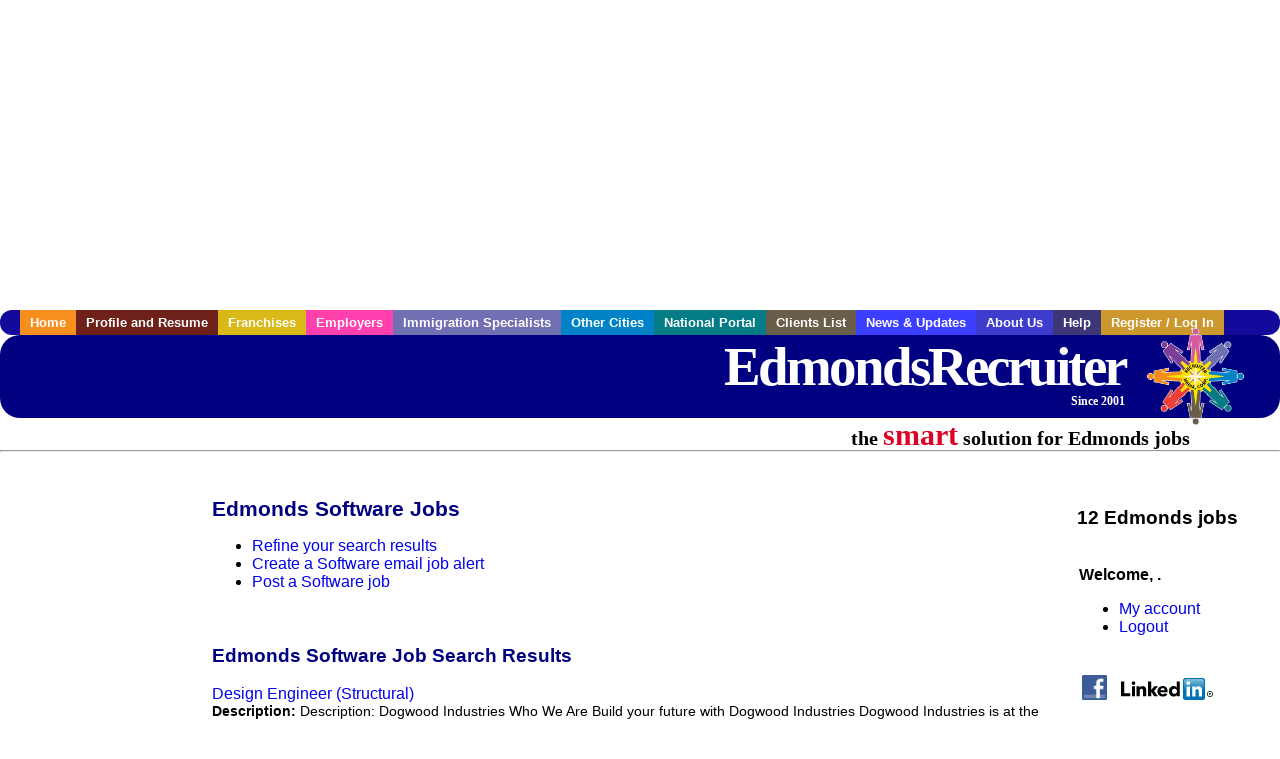

--- FILE ---
content_type: text/html; charset=UTF-8
request_url: https://www.edmondsrecruiter.com/c/software
body_size: 7643
content:

<!-- get_search_category_jobs: SELECT job_alpha FROM searchCategories_JobsByCity WHERE search_category_id=65 AND cities_id=973 ORDER BY `rank` ASC -->

<!-- get_search_category_jobs: 
            SELECT 
                j.alpha as job_alpha,
                s.cities_id, 
                j.title, 
                DATE_FORMAT(s.editdate, '%m/%e/%Y') as editdate, 
                j.location, 
                j.company, 
                j.maintext,
                j.seo_url  
            FROM jobs j 
            INNER JOIN jobs_searchable s ON j.alpha = s.job_alpha
            WHERE j.alpha IN (3886021255,3884644023,3884644085,3885947877,3885951407,3885951769,3886021223,3886224081,3886258153,3886292085,3886319155,3886321113)  AND s.featured = 1  ORDER BY field(j.alpha, 3886021255,3884644023,3884644085,3885947877,3885951407,3885951769,3886021223,3886224081,3886258153,3886292085,3886319155,3886321113) -->

<!-- get_search_category_jobs: SELECT job_alpha FROM searchCategories_JobsByCity WHERE search_category_id=65 AND cities_id=973 ORDER BY `rank` ASC LIMIT 0, 20 -->

<!-- get_search_category_jobs: 
            SELECT 
                j.alpha as job_alpha,
                s.cities_id, 
                j.title, 
                DATE_FORMAT(s.editdate, '%m/%e/%Y') as editdate, 
                j.location, 
                j.company, 
                j.maintext,
                j.seo_url  
            FROM jobs j 
            INNER JOIN jobs_searchable s ON j.alpha = s.job_alpha
            WHERE j.alpha IN (3886021255,3884644023,3884644085,3885947877,3885951407,3885951769,3886021223,3886224081,3886258153,3886292085,3886319155,3886321113)  ORDER BY field(j.alpha, 3886021255,3884644023,3884644085,3885947877,3885951407,3885951769,3886021223,3886224081,3886258153,3886292085,3886319155,3886321113) -->

    <!DOCTYPE html>
    <html>

    <head>
        <title>Edmonds Software Jobs, Edmonds Washington Software jobs, Edmonds  jobs</title>
        <meta name="keywords"
              content="Edmonds Software Jobs, Edmonds Washington Software jobs, Edmonds  recruiter">
        <meta name="description"
              content="Edmonds Software Jobs, Edmonds Washington Software jobs, Edmonds  jobs">
        <META NAME='robots' CONTENT='all'>
<META NAME='revisit-after' CONTENT='7 days'>
<meta http-equiv='Content-Language' content='en-us'>
<meta http-equiv='Content-Type' content='text/html; charset=iso-8859-1'>
        <meta name="viewport" content="width = device-width">

                <script src="http://www.google.com/jsapi">
        </script>
        <script type="text/javascript" charset="utf-8">
            google.load('ads.search', '2');
        </script>
        
        <link href="../../three_column.css" rel="stylesheet" type="text/css">
        <!--[if IE]>
        <link rel="stylesheet" type="text/css" href="../../three_column_ie.css"/>
        <![endif]-->
        <script type='text/javascript'>
var _gaq = _gaq || [];
_gaq.push(['_setAccount', 'G-C11CRJY413']);
_gaq.push(['_trackPageview']);
(function() {
  var ga = document.createElement('script'); ga.type = 'text/javascript'; ga.async = true;
  ga.src = ('https:' == document.location.protocol ? 'https://ssl' : 'http://www') + '.google-analytics.com/ga.js';
  var s = document.getElementsByTagName('script')[0]; s.parentNode.insertBefore(ga, s);
})();
</script>
        <script src="//code.jquery.com/jquery-1.11.0.min.js"></script>
    </head>

<body>

<div id="container">

    <div id="top_banner">
                                <script async src="//pagead2.googlesyndication.com/pagead/js/adsbygoogle.js"></script>
            <!-- Responsive ads -->
            <ins class="adsbygoogle"
                 style="display:block"
                 data-ad-client="ca-pub-5717467728757135"
                 data-ad-slot="3566965600"
                 data-ad-format="auto"
                 data-full-width-responsive="true"></ins>
            <script>
                (adsbygoogle = window.adsbygoogle || []).push({});
            </script>
            </div>

    <div id="navigation">
        	<ul>	<li class='menu-one'><a href='http://www.edmondsrecruiter.com/index.php?' title='Edmonds Software home'>Home</a></li>	<li class='menu-two'><a href='http://www.edmondsrecruiter.com/candidates.php?' title='Edmonds Software job seekers'>Profile and Resume</a></li>	<li class='menu-three'><a href='http://recruiternetworks.com/franchises' title='Franchises'>Franchises </a></li>	<li class='menu-four'><a href='http://www.edmondsrecruiter.com/recruiters.php?' title='Edmonds Employers'>Employers</a></li>	<li class='menu-five'><a href='http://www.edmondsrecruiter.com/immigration-specialists.php?' title='Edmonds Immigration Specialists'>Immigration Specialists</a></li>	<li class='menu-six'><a href='http://www.recruiternetworks.com?' title='Other Recruiter Networks Cities'>Other Cities</a></li>	<li class='menu-seven'><a href='http://www.recruiternetworks.com/national/members.php?' title='National Portal'>National Portal</a></li>	<li class='menu-eight'><a href='http://www.recruiternetworks.com/clients.php? '>Clients List</a></li>	<li class='menu-nine'><a href='http://www.edmondsrecruiter.com/news-updates.php? '>News & Updates</a></li>	<li class='menu-ten'><a href='http://www.edmondsrecruiter.com/faq.php?' title='About Us'>About Us</a></li>	<li class='menu-eleven'><a href='http://www.edmondsrecruiter.com/faq.php?#faq' title='Edmonds Software help'>Help</a></li>	<li class='menu-twelve'><a href='http://www.edmondsrecruiter.com/members.php?' title='Login to my Edmonds Software account'>Register / Log In</a></li>	</ul>    </div>

    <div id="masthead">
        	<hr />
	<a class='logo-box' href='https://www.Edmondsrecruiter.com/?' title='Search jobs in Edmonds' id='cityname'>EdmondsRecruiter <small style='font-weight: bold'>Since 2001</small></a>
	<a href='http://www.recruiternetworks.com/' title='Recruiter Networks' id='recruiter_media_logo'>Recruiter Media, Inc.</a>
	<div id='tagline'>the <em>smart</em> solution for Edmonds jobs</div>
        <div class="fb_container">
            <div class="addthis_inline_share_toolbox"></div>
        </div>
    </div>

    <div id="content-container1">
        <div id="content-container2">
            <div class="main-container">
<div class="left-column">

    <div id="section-navigation">

        <div class="block-initial block-mobile">
            <div id="mobile_google_translate_element" class="google_translate_element" style="width: auto !important;"></div>
                        <div class="job-count-box">
                <p>
                    <b>12 Edmonds jobs</b>
                                    </p>
            </div>
            
        </div>
        <!---  /.block-initial  --->

                    <!-- 160x600 google banner ad -->
            <div id="ad_left_google" style="padding: 20px;">
                                                    <script async src="//pagead2.googlesyndication.com/pagead/js/adsbygoogle.js"></script>
                    <!-- Responsive ads -->
                    <ins class="adsbygoogle"
                        style="display:block"
                        data-ad-client="ca-pub-5717467728757135"
                        data-ad-slot="3566965600"
                        data-ad-format="auto"
                        data-full-width-responsive="true"></ins>
                    <script>
                        (adsbygoogle = window.adsbygoogle || []).push({});
                    </script>
                            </div>
        
        <br/>

                    <!-- 160x600 banner ad -->
            <div id="side_banner" style="text-align: center;">
                            </div>
        
    </div>

</div>
<!-- /.left column -->    <!-- middle column -->
    <div id="content">
        <div style='padding: 20px'></div>
<div class="cat-middle-column">
    <!-- job_search_categories_t_alt.php -->
    
    <div id='div_5px_top_bottom'>
        <h1>Edmonds Software Jobs</h1>
        <ul>
            <li>
                <a href="../../job_search.php?&searchstring=software&category_alpha=&radius="
                   title="Refine Edmonds job search results">Refine your search results</a>
            </li>
            <li>
                <a href="../../agents_load.php?&linktype=jobseeker"
                   title="Create a Edmonds email job alert">Create
                    a Software email job alert</a>
            </li>
            <li>
                <a href="../../job_prices.php?"
                   title="Post a Edmonds job">Post a Software job</a>
            </li>
        </ul>
        <span id="message"></span>
    </div>

    
    <div id='div_5px_top_bottom'>

        <!-- begin Google AFS code -->
        
        <div id="auto"></div>

        
<!-- Ad::render() page='job_search_categories' location='job-browse-above-jobs' height='250' width='300' provider='google' caller='job_search_categories_t_alt.php:133' -->
	<div class="adcontainer location_jobbrowseabovejobs width_300 height_250 provider_google ">
<!-- no ad for now -->
	</div>
<!-- /Ad::render() -->


    </div>

    <div class="job-search-category-wrap">
        <div id='div_5px_top_bottom' class="unfeatured-jobs-container" style="clear: both;">
            <h2>Edmonds Software Job Search Results</h2>
            <!-- begin unfeatured jobs --><br>
<a href='/engineering-jobs/3886021255/design-engineer-structural?searchstring=software?' title='Design Engineer (Structural)'>Design Engineer (Structural)</a><br>
                        <div style="font-size:90%;">
                            <b>Description:</b> Description: Dogwood Industries Who We Are Build your future with Dogwood Industries Dogwood Industries is at the forefront of designing and manufacturing Pre-engineered Panelized Relocatable Metal (more...)<br>                            <b>Company:</b> Dogwood Industries LLC<br>
                            <b>Location: </b>Bothell<br>
                            <b>Posted on: </b>1970-01-01<br>
                        </div>
                        <br>
<a href='/healthcare-jobs/3884644023/travel-cath-lab-pre-post-recovery-rn-3012-per-week?searchstring=software?' title='Travel Cath Lab Pre/Post Recovery RN - $3,012 per week'>Travel Cath Lab Pre/Post Recovery RN - $3,012 per week</a><br>
                        <div style="font-size:90%;">
                            <b>Description:</b> Genie Healthcare is seeking a travel nurse RN Cardiac Cath Lab for a travel nursing job in Silverdale, Washington. Job Description amp Requirements - Specialty: Cardiac Cath Lab - Discipline: RN - Start (more...)<br>                            <b>Company:</b> Genie Healthcare<br>
                            <b>Location: </b>Silverdale<br>
                            <b>Posted on: </b>1970-01-01<br>
                        </div>
                        <br>
<a href='/healthcare-jobs/3884644085/travel-level-ii-nicu-registered-nurse-2448-per-week?searchstring=software?' title='Travel Level II NICU Registered Nurse - $2,448 per week'>Travel Level II NICU Registered Nurse - $2,448 per week</a><br>
                        <div style="font-size:90%;">
                            <b>Description:</b> Genie Healthcare is seeking a travel nurse RN NICU - Neonatal Intensive Care for a travel nursing job in Silverdale, Washington. Job Description amp Requirements - Specialty: NICU - Neonatal Intensive (more...)<br>                            <b>Company:</b> Genie Healthcare<br>
                            <b>Location: </b>Silverdale<br>
                            <b>Posted on: </b>1970-01-01<br>
                        </div>
                        <br><div class="gdWidget"><a href="https://www.glassdoor.com/api/api.htm?version=1&action=salaries&t.s=w-m&t.a=c&t.p=594&format=300x250-chart&location=Edmonds+Washington" target="_gd">Salary in Edmonds, Washington  Area</a> | More details for <a href="https://www.glassdoor.com/api/api.htm?version=1&action=jobs&t.s=w-m&t.a=c&t.p=594&location=Edmonds+Washington" target="_gd">Edmonds, Washington Jobs</a> |<a href="https://www.glassdoor.com/Salaries/index.htm?t.s=w-m&t.a=c&t.p=594" target="_gd">Salary</a></div><script src="https://www.glassdoor.com/static/js/api/widget/v1.js" type="text/javascript"></script><br>
<a href='/healthcare-jobs/3885947877/paramedic-suquamish?searchstring=software?' title='Paramedic - Suquamish'>Paramedic - Suquamish</a><br>
                        <div style="font-size:90%;">
                            <b>Description:</b> Join a team that delivers excellence. Lehigh Valley Health Network LVHN is home to nearly 23,000 colleagues who make up our talented, vibrant and diverse workforce. Join our team and experience firsthand (more...)<br>                            <b>Company:</b> Lehigh Valley Health Network<br>
                            <b>Location: </b>Suquamish<br>
                            <b>Posted on: </b>1970-01-01<br>
                        </div>
                        <br>
<a href='/healthcare-jobs/3885951407/paramedic-kingston?searchstring=software?' title='Paramedic - Kingston'>Paramedic - Kingston</a><br>
                        <div style="font-size:90%;">
                            <b>Description:</b> Join a team that delivers excellence. Lehigh Valley Health Network LVHN is home to nearly 23,000 colleagues who make up our talented, vibrant and diverse workforce. Join our team and experience firsthand (more...)<br>                            <b>Company:</b> Lehigh Valley Health Network<br>
                            <b>Location: </b>Kingston<br>
                            <b>Posted on: </b>1970-01-01<br>
                        </div>
                        <br>
<a href='/healthcare-jobs/3885951769/paramedic-mountlake-terrace?searchstring=software?' title='Paramedic - Mountlake Terrace'>Paramedic - Mountlake Terrace</a><br>
                        <div style="font-size:90%;">
                            <b>Description:</b> Join a team that delivers excellence. Lehigh Valley Health Network LVHN is home to nearly 23,000 colleagues who make up our talented, vibrant and diverse workforce. Join our team and experience firsthand (more...)<br>                            <b>Company:</b> Lehigh Valley Health Network<br>
                            <b>Location: </b>Mountlake Terrace<br>
                            <b>Posted on: </b>1970-01-01<br>
                        </div>
                        <br>
<a href='/engineering-jobs/3886021223/project-manager?searchstring=software?' title='Project Manager'>Project Manager</a><br>
                        <div style="font-size:90%;">
                            <b>Description:</b> Description: Dogwood Industries Who We Are Build your future with Dogwood Industries Dogwood Industries is at the forefront of designing and manufacturing Pre-engineered Panelized Relocatable Metal (more...)<br>                            <b>Company:</b> Dogwood Industries LLC<br>
                            <b>Location: </b>Bothell<br>
                            <b>Posted on: </b>1970-01-01<br>
                        </div>
                        <br>
<a href='/healthcare-jobs/3886224081/paramedic-edmonds?searchstring=software?' title='Paramedic - Edmonds'>Paramedic - Edmonds</a><br>
                        <div style="font-size:90%;">
                            <b>Description:</b> Join a team that delivers excellence. Lehigh Valley Health Network LVHN is home to nearly 23,000 colleagues who make up our talented, vibrant and diverse workforce. Join our team and experience firsthand (more...)<br>                            <b>Company:</b> Lehigh Valley Health Network<br>
                            <b>Location: </b>Edmonds<br>
                            <b>Posted on: </b>1970-01-01<br>
                        </div>
                        <br>
<a href='/accounting-auditing-jobs/3886258153/staff-accountant?searchstring=software?' title='Staff Accountant'>Staff Accountant</a><br>
                        <div style="font-size:90%;">
                            <b>Description:</b> Job Description Job Description Salary: 30- 40 Per Hour DOE About Aimbridge Energy Aimbridge Energy is redefining how the commercial world is powered. We build next-generation DC microgrids and intelligent (more...)<br>                            <b>Company:</b> Aimbridge Energy Group<br>
                            <b>Location: </b>Mountlake Terrace<br>
                            <b>Posted on: </b>1970-01-01<br>
                        </div>
                        <br>
<a href='/healthcare-jobs/3886292085/paramedic-port-ludlow?searchstring=software?' title='Paramedic - Port Ludlow'>Paramedic - Port Ludlow</a><br>
                        <div style="font-size:90%;">
                            <b>Description:</b> Join a team that delivers excellence. Lehigh Valley Health Network LVHN is home to nearly 23,000 colleagues who make up our talented, vibrant and diverse workforce. Join our team and experience firsthand (more...)<br>                            <b>Company:</b> Lehigh Valley Health Network<br>
                            <b>Location: </b>Port Ludlow<br>
                            <b>Posted on: </b>1970-01-01<br>
                        </div>
                        <br>
<a href='/healthcare-jobs/3886319155/paramedic-indianola?searchstring=software?' title='Paramedic - Indianola'>Paramedic - Indianola</a><br>
                        <div style="font-size:90%;">
                            <b>Description:</b> Join a team that delivers excellence. Lehigh Valley Health Network LVHN is home to nearly 23,000 colleagues who make up our talented, vibrant and diverse workforce. Join our team and experience firsthand (more...)<br>                            <b>Company:</b> Lehigh Valley Health Network<br>
                            <b>Location: </b>Indianola<br>
                            <b>Posted on: </b>1970-01-01<br>
                        </div>
                        <br>
<a href='/healthcare-jobs/3886321113/paramedic-kenmore?searchstring=software?' title='Paramedic - Kenmore'>Paramedic - Kenmore</a><br>
                        <div style="font-size:90%;">
                            <b>Description:</b> Join a team that delivers excellence. Lehigh Valley Health Network LVHN is home to nearly 23,000 colleagues who make up our talented, vibrant and diverse workforce. Join our team and experience firsthand (more...)<br>                            <b>Company:</b> Lehigh Valley Health Network<br>
                            <b>Location: </b>Kenmore<br>
                            <b>Posted on: </b>1970-01-01<br>
                        </div>
                                    <!-- end unfeatured jobs -->
        </div>
    </div>
</div>

<div id="end_of_other_related_jobs">Loading more jobs...</div>
<!-- END TEMPLATE job_search_categories_t_alt.php -->
</div>
<!--/.middle-column-->

<script>
  const radius = 100
  let start_row = 20
  const searchstring = 'searchstring=' + "software"
  const category_url_fragment = 'category_url_fragment=' + ""
  const ajax_more_jobs_url = `/ajax/job_search_infinite_search_results.php?${searchstring}&${category_url_fragment}&radius=${radius}`

  let in_progress = false
  jQuery(window).scroll(function () {
    const top_of_element = $('#end_of_other_related_jobs').offset().top
    const bottom_of_element = $('#end_of_other_related_jobs').offset().top + $('#end_of_other_related_jobs').outerHeight()
    const bottom_of_screen = $(window).scrollTop() + $(window).innerHeight()
    const top_of_screen = $(window).scrollTop()

    if ((bottom_of_screen > top_of_element) && (top_of_screen < bottom_of_element)) {
      if (in_progress) {
        return
      }
      in_progress = true
      start_row += 20
      jQuery.get(ajax_more_jobs_url + `&start_row=${start_row}`, function (data) {
        jQuery('.unfeatured-jobs-container').append(data)
        in_progress = false
      })
    }
  })
</script>


<div id="right_column_container" class="right-column">
    <div id="right_column">

        <div class="block-initial block-tablet">
            <div id="web_google_translate_element" class="google_translate_element"
                 style="margin-top: 50px !important"></div>
                            <div style="font-size:120%; padding-top: 5px">
                    <p>
                        <b>12 Edmonds jobs</b>
                                            </p>
                </div>
            
        </div>
        <!---  /.block-initial  --->

            
                                    <!-- div id="box_login" -->
                                            <table border="0" cellpadding="0" cellspacing="2">
                            <tr>
                                <td>
                                    <p>
                                        <b>Welcome, .</b>
                                    <ul>
                                        <li><a href="/members.php?">My account</a></li>
                                        <li>
                                            <a href="../../404.php?logout_activated=true">Logout</a>
                                        </li>
                                    </ul>
                                    </p>
                                </td>
                            </tr>
                        </table>
                    

        
        <div id="div_5px_top_bottom">
            <ul class="social-list">
                <li class="fb-btn">
                    <a href="https://www.facebook.com/RecruiterNetworkscom-194344690585216/">
                        <img src="/FB_square.jpg" height="56" width="56" border="0" alt="Find us on Facebook">
                    </a>
                </li>
                <li>
                    <a href="http://www.linkedin.com/company/1600259">
                        <img src="/linkedin.png" border="0" alt="Find us on LinkedIn">
                    </a>
                </li>
                <li>
                                            <!-- Google+ render call -->
                        <script type="text/javascript">
                            (function () {
                                var po = document.createElement('script');
                                po.type = 'text/javascript';
                                po.async = true;
                                po.src = 'https://apis.google.com/js/plusone.js';
                                var s = document.getElementsByTagName('script')[0];
                                s.parentNode.insertBefore(po, s);
                            })();
                        </script>

                        <!-- Google+ +1 button -->
                        <g:plusone annotation="inline"></g:plusone>
                                    </li>
            </ul>

        </div>

        <div id='div_5px_top_bottom'>
<p>Get the latest Washington jobs by following <a href='http://twitter.com/recnetWA'>@recnetWA on Twitter</a>!</p>
<p><a href='/site-map.php#rss'>Edmonds RSS job feeds</a></p>
</div>

        
<!-- Ad::render() page='job_search_categories' location='right-sidebar' height='90' width='120' provider='google' caller='std_lib.php:521' -->
	<div class="adcontainer location_rightsidebar width_120 height_90 provider_google ">
<!-- no ad for now -->
	</div>
<!-- /Ad::render() -->


    </div>
    <!--    #right_column -->
</div>
<!--    #right_column_container -->

</div>
<!-- /.main-container -->
<div id="footer" class="footer-box">
    <div class="footer-container">
    <div class="widget-wrapper clearfix">
        <div class="footer-widget">
            <p class="footer-title">
                <strong>
                    <a href="/candidates.php?"
                       title="Edmonds job seekers">JOB SEEKERS</a></strong>
            </p>
            <ul>
                <li>
                    <a href="/job_search.php?"
                       title="Search Edmonds jobs">Search Edmonds                        jobs</a>
                </li>
                <li>
                    <a href="/resume_info.php?linktype=jobseeker"
                       title="Post your Edmonds resume">Post your resume</a>
                </li>
                <li>
                    <a href="/agents_load.php?linktype=jobseeker"
                       title="Email Edmonds job alters">Email job alerts</a>
                </li>
                <li>
                    <a href="/members.php?linktype=jobseeker"
                       title="Log in to Edmonds Recruiter">Register</a> / <a
                            href="/members.php?linktype=jobseeker" class="submenu">Log in</a>
                </li>
            </ul>

        </div>

        <div class="footer-widget">
            <p class="footer-title">
                <strong><a href="/recruiters.php?"
                           title="Edmonds employers">EMPLOYERS</a></strong>
            </p>
            <ul>
                <li>
                    <a href="/job_prices.php?"
                       title="Post Edmonds jobs">Post
                        jobs</a>
                </li>
                <li>
                    <a href="/resume_search.php?"
                       title="Edmonds Recruiter - search resumes">Search resumes</a>
                </li>
                <li>
                    <a href="/agents_load.php?linktype=recruiter"
                       title="Email Edmonds job alters">Email resume alerts</a>
                </li>
                <li>
                    <a href="/advertise.php?"
                       title="Edmonds Recruiter banner ads">Advertise</a>
                </li>
            </ul>

        </div>

        <div class="footer-widget">
            <p class="footer-title">
                <strong><a href="/immigration-specialists.php?"
                           title="Edmonds employers">IMMIGRATION SPECIALISTS</a></strong>
            </p>
            <ul>
                <li>
                    <a href="/job_prices.php?"
                       title="Post Edmonds jobs">Post jobs</a>
                </li>
                <li>
                    <a href="/immigration-specialists.php#faq-section"
                       title="Edmonds Immigration Questions and Answers">Immigration FAQs</a>
                </li>
                <li>
                    <a href="/immigration-specialists.php?"
                       title="Post Edmonds jobs">Learn more</a>
                </li>
            </ul>
        </div>

        <div class="footer-widget">
            <p class="footer-title">
                <strong>MORE</strong>
            </p>
            <ul>
                <li>
                    <a href="/faq.php?" title="Edmonds Recruiter FAQ">FAQ</a>
                </li>
                <li>
                    <a href="/contact.php?"
                       title="Edmonds Recruiter contact">Contact
                        us</a>
                </li>
                <li>
                    <a href="/site-map.php?"
                       title="Edmonds Recruiter sitemap">Sitemap</a>
                </li>
                <li>
                    <a href="../../faq.php?#legalterms"
                       title="Edmonds Recruiter legal">Legal</a>
                </li>
                <li>
                    <a href="../../faq.php?#privacy"
                       title="Edmonds Recruiter privacy">Privacy</a>
                </li>
            </ul>
        </div>

        <div class="footer-widget">
            <p class="footer-title">
                <strong>NEARBY CITIES</strong>
            </p>
            <a href='http://www.AuburnWArecruiter.com?' class='submenu'>Auburn, WA Jobs</a><br /><a href='http://www.BellevueWArecruiter.com?' class='submenu'>Bellevue, WA Jobs</a><br /><a href='http://www.Bellinghamrecruiter.com?' class='submenu'>Bellingham, WA Jobs</a><br /><a href='http://www.Everettrecruiter.com?' class='submenu'>Everett, WA Jobs</a><br /><a href='http://www.FederalWayrecruiter.com?' class='submenu'>Federal Way, WA Jobs</a><br /><a href='http://www.Kentrecruiter.com?' class='submenu'>Kent, WA Jobs</a><br /><a href='http://www.Kirklandrecruiter.com?' class='submenu'>Kirkland, WA Jobs</a><br /><a href='http://www.Laceyrecruiter.com?' class='submenu'>Lacey, WA Jobs</a><br /><a href='http://www.LakewoodWArecruiter.com?' class='submenu'>Lakewood, WA Jobs</a><br /><a href='http://www.Olympiarecruiter.com?' class='submenu'>Olympia, WA Jobs</a><br /><a href='http://www.Redmondrecruiter.com?' class='submenu'>Redmond, WA Jobs</a><br /><a href='http://www.Rentonrecruiter.com?' class='submenu'>Renton, WA Jobs</a><br /><a href='http://www.Sammamishrecruiter.com?' class='submenu'>Sammamish, WA Jobs</a><br /><a href='http://www.Seattlerecruiter.com?' class='submenu'>Seattle, WA Jobs</a><br /><a href='http://www.SeattleHill-SilverFirsrecruiter.com?' class='submenu'>Seattle Hill-Silver Firs, WA Jobs</a><br /><a href='http://www.Shorelinerecruiter.com?' class='submenu'>Shoreline, WA Jobs</a><br /><a href='http://www.SouthHillrecruiter.com?' class='submenu'>South Hill, WA Jobs</a><br /><a href='http://www.Tacomarecruiter.com?' class='submenu'>Tacoma, WA Jobs</a><br />        </div>
    </div>

    <div id="footer_nav" class="footer-nav">

        <p>
            <a href="/?">Home</a> &nbsp; &nbsp;
            <a href="/candidates.php?">Profile and Resume</a> &nbsp; &nbsp;
            <a href="/job_search.php?">Browse Jobs</a> &nbsp; &nbsp;
            <a href="/recruiters.php?">Employers</a> &nbsp; &nbsp;
            <a href="http://www.recruiternetworks.com">Other Cities</a> &nbsp; &nbsp;
            <a href="/faq.php?">About Us</a> &nbsp; &nbsp;
            <a href="/contact.php?">Contact Us</a> &nbsp; &nbsp;
            <a href="/faq.php?#faq">Help</a> &nbsp; &nbsp;
            <a href="/faq.php?#legalterms">Terms of Use</a> &nbsp; &nbsp;
            <a href="/members.php?">Register / Log In</a>
        </p>

        <div style="text-align:center;">

            <p>
                Copyright &copy; 2001 - 2026 <a href='http://www.recruitermedia.com' class='submenu'>Recruiter Media Corporation</a> - <a href='/index.php?' title='Edmonds jobs' class='submenu'>Edmonds Jobs</a><br />                
		<style>
			div.authorizeNetSealWrapper {
				display: flex;
				align-items: center;
				justify-content: center;
			}
			
			div.authorizeNetSealWrapper .AuthorizeNetSeal {
				width: 50%;
			}
		</style>
		<div class='authorizeNetSealWrapper'>
			<!-- (c) 2005, 2018. Authorize.Net is a registered trademark of CyberSource Corporation --> <div class="AuthorizeNetSeal"> <script type="text/javascript" language="javascript">var ANS_customer_id="728a80ca-dde8-41ec-ae33-9dd889c8d003";</script> <script type="text/javascript" language="javascript" src="//verify.authorize.net:443/anetseal/seal.js" ></script> </div>
		</div>
	            </p>

            <div id="bottom_banner">
                
<!-- Ad::render() page='job_search_categories' location='leaderboard-bottom' height='90' width='728' provider='contextweb' caller='std_lib.php:251' -->
	<div class="adcontainer location_leaderboardbottom width_728 height_90 provider_contextweb ">

			<!-- <script type="text/javascript" src="http://ad-cdn.technoratimedia.com/00/25/74/uat_7425.js?ad_size=728x90"></script> -->
		
	</div>
<!-- /Ad::render() -->

            </div>

            <!-- 728x15 footer text links -->
            
<!-- Ad::render() page='job_search_categories' location='footer' height='15' width='728' provider='google' caller='std_lib.php:526' -->
	<div class="adcontainer location_footer width_728 height_15 provider_google ">
<!-- no ad for now -->
	</div>
<!-- /Ad::render() -->


        </div>

    </div><!-- #footer_nav -->
    </div>
</div>
<!-- #footer -->


</div><!-- #content-container2 -->
</div><!-- #content-container1 -->

</div><!-- #container -->

<!-- Kontera ContentLink(TM);-->
<div class="google-lang-box" style="padding-top:65px;">
    <script type="text/javascript">
        function setCookie(name,value,days) {
            var expires = "";
            if (days) {
                var date = new Date();
                date.setTime(date.getTime() + (days*24*60*60*1000));
                expires = "; expires=" + date.toUTCString();
            }
            document.cookie = name + "=" + (value || "")  + expires + "; path=/";
        }
        function getCookie(name) {
            var nameEQ = name + "=";
            var ca = document.cookie.split(';');
            for(var i=0;i < ca.length;i++) {
                var c = ca[i];
                while (c.charAt(0)==' ') c = c.substring(1,c.length);
                if (c.indexOf(nameEQ) == 0) return c.substring(nameEQ.length,c.length);
            }
            return null;
        }

        function googleTranslateElementInit() {
            var googleTranslationLanguage = getCookie("googtrans");
            var googleTranslationOptOut = getCookie("googtransopt");

            if ((googleTranslationLanguage == null && googleTranslationOptOut == null) || getParameterByName('lang')) {
                var users_language = "en";

                setCookie("googtrans","/en/"+users_language,"1969-12-31T23:59:59.000Z");
                new google.translate.TranslateElement({pageLanguage: 'en', layout: google.translate.TranslateElement.InlineLayout.SIMPLE, gaTrack: true, gaId: 'UA-18070549-2'}, getGoogleTranslateElement());
            }
            else {
                new google.translate.TranslateElement({pageLanguage: 'en', layout: google.translate.TranslateElement.InlineLayout.SIMPLE, gaTrack: true, gaId: 'UA-18070549-2'}, getGoogleTranslateElement());
            }
        }

        function getParameterByName(variable) {
            var query = window.location.search.substring(1);
            var vars = query.split("&");
            for (var i=0;i<vars.length;i++) {
                var pair = vars[i].split("=");
                if(pair[0] == variable){return pair[1];}
            }
            return(false);
        }

        function isMobile() {
            return /Android|webOS|iPhone|iPad|iPod|BlackBerry|IEMobile|Opera Mini/i.test(navigator.userAgent);
        }

        function getGoogleTranslateElement() {
            return isMobile() ? "mobile_google_translate_element" : "web_google_translate_element";
        }
    </script><script type="text/javascript" src="//translate.google.com/translate_a/element.js?cb=googleTranslateElementInit"></script>
</div>

<style>
    .google_translate_element {
        padding-top: 15px !important;
        margin: 0 auto !important;
    }
</style></body>

</html>

<!-- /footer.php -->

<!-- CacheControl: maxAge=43200s, renderTime=0.126s, startTime=2026-01-17 11:16:14, cacheHeadersSent=true -->


<!-- Wrote to cache file /home/portland/public_html/cache/4/2/7/ddb6eb4b642d0f4eb0b5a3ad145c3 -->



--- FILE ---
content_type: text/html; charset=utf-8
request_url: https://accounts.google.com/o/oauth2/postmessageRelay?parent=https%3A%2F%2Fwww.edmondsrecruiter.com&jsh=m%3B%2F_%2Fscs%2Fabc-static%2F_%2Fjs%2Fk%3Dgapi.lb.en.OE6tiwO4KJo.O%2Fd%3D1%2Frs%3DAHpOoo_Itz6IAL6GO-n8kgAepm47TBsg1Q%2Fm%3D__features__
body_size: 162
content:
<!DOCTYPE html><html><head><title></title><meta http-equiv="content-type" content="text/html; charset=utf-8"><meta http-equiv="X-UA-Compatible" content="IE=edge"><meta name="viewport" content="width=device-width, initial-scale=1, minimum-scale=1, maximum-scale=1, user-scalable=0"><script src='https://ssl.gstatic.com/accounts/o/2580342461-postmessagerelay.js' nonce="_YmGwFzIw3kFwkeceY2U7Q"></script></head><body><script type="text/javascript" src="https://apis.google.com/js/rpc:shindig_random.js?onload=init" nonce="_YmGwFzIw3kFwkeceY2U7Q"></script></body></html>

--- FILE ---
content_type: text/html; charset=utf-8
request_url: https://www.google.com/recaptcha/api2/aframe
body_size: 268
content:
<!DOCTYPE HTML><html><head><meta http-equiv="content-type" content="text/html; charset=UTF-8"></head><body><script nonce="GJP2lw-OKHkldNtTrDZ5_Q">/** Anti-fraud and anti-abuse applications only. See google.com/recaptcha */ try{var clients={'sodar':'https://pagead2.googlesyndication.com/pagead/sodar?'};window.addEventListener("message",function(a){try{if(a.source===window.parent){var b=JSON.parse(a.data);var c=clients[b['id']];if(c){var d=document.createElement('img');d.src=c+b['params']+'&rc='+(localStorage.getItem("rc::a")?sessionStorage.getItem("rc::b"):"");window.document.body.appendChild(d);sessionStorage.setItem("rc::e",parseInt(sessionStorage.getItem("rc::e")||0)+1);localStorage.setItem("rc::h",'1768648602429');}}}catch(b){}});window.parent.postMessage("_grecaptcha_ready", "*");}catch(b){}</script></body></html>